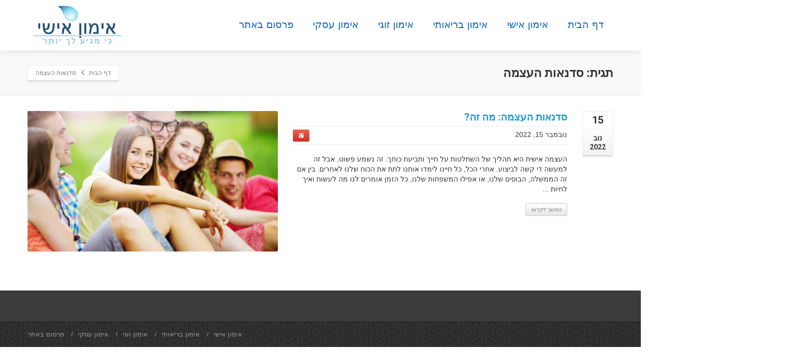

--- FILE ---
content_type: text/html; charset=UTF-8
request_url: http://www.mtc.org.il/tag/%D7%A1%D7%93%D7%A0%D7%90%D7%95%D7%AA-%D7%94%D7%A2%D7%A6%D7%9E%D7%94/
body_size: 7695
content:
<!DOCTYPE html>
<!--[if lt IE 7]>      <html class="no-js html-loading wf-active ie old-browser lt-ie10 lt-ie9 lt-ie8 lt-ie7 responsive" dir="rtl" lang="he-IL"> <![endif]-->
<!--[if IE 7]>         <html class="no-js html-loading wf-active ie old-browser ie7 lt-ie10 lt-ie9 lt-ie8 responsive" dir="rtl" lang="he-IL"> <![endif]-->
<!--[if IE 8]>         <html class="no-js html-loading wf-active ie old-browser ie8 lt-ie10 lt-ie9 responsive" dir="rtl" lang="he-IL"> <![endif]-->
<!--[if IE 9]>         <html class="no-js html-loading wf-active ie modern-browser ie9 lt-ie10 responsive" dir="rtl" lang="he-IL"> <![endif]-->
<!--[if gt IE 9]><!--> <html class="no-js html-loading wf-active modern-browser responsive" dir="rtl" lang="he-IL"> <!--<![endif]-->

<head>
<meta http-equiv="content-type" content="text/html; charset=UTF-8" />
<meta name="viewport" content="width=device-width, maximum-scale=1.0, minimum-scale=1.0">
<title>אימון אישי | סדנאות העצמה</title>

<!-- W3TC-include-js-head -->
<!--[if IE 8]> 
<meta http-equiv="X-UA-Compatible" content="IE=edge,chrome=1">
<![endif]-->
<link rel='dns-prefetch' href='//s.w.org' />
<link rel="alternate" type="application/rss+xml" title="אימון אישי &laquo; פיד‏" href="http://www.mtc.org.il/feed/" />
<link rel="alternate" type="application/rss+xml" title="אימון אישי &laquo; פיד תגובות‏" href="http://www.mtc.org.il/comments/feed/" />
<link rel="alternate" type="application/rss+xml" title="אימון אישי &laquo; פיד מהתגית סדנאות העצמה" href="http://www.mtc.org.il/tag/%d7%a1%d7%93%d7%a0%d7%90%d7%95%d7%aa-%d7%94%d7%a2%d7%a6%d7%9e%d7%94/feed/" />
		<script type="text/javascript">
			window._wpemojiSettings = {"baseUrl":"https:\/\/s.w.org\/images\/core\/emoji\/2\/72x72\/","ext":".png","svgUrl":"https:\/\/s.w.org\/images\/core\/emoji\/2\/svg\/","svgExt":".svg","source":{"concatemoji":"http:\/\/www.mtc.org.il\/wp-includes\/js\/wp-emoji-release.min.js?ver=4.6.29"}};
			!function(e,o,t){var a,n,r;function i(e){var t=o.createElement("script");t.src=e,t.type="text/javascript",o.getElementsByTagName("head")[0].appendChild(t)}for(r=Array("simple","flag","unicode8","diversity","unicode9"),t.supports={everything:!0,everythingExceptFlag:!0},n=0;n<r.length;n++)t.supports[r[n]]=function(e){var t,a,n=o.createElement("canvas"),r=n.getContext&&n.getContext("2d"),i=String.fromCharCode;if(!r||!r.fillText)return!1;switch(r.textBaseline="top",r.font="600 32px Arial",e){case"flag":return(r.fillText(i(55356,56806,55356,56826),0,0),n.toDataURL().length<3e3)?!1:(r.clearRect(0,0,n.width,n.height),r.fillText(i(55356,57331,65039,8205,55356,57096),0,0),a=n.toDataURL(),r.clearRect(0,0,n.width,n.height),r.fillText(i(55356,57331,55356,57096),0,0),a!==n.toDataURL());case"diversity":return r.fillText(i(55356,57221),0,0),a=(t=r.getImageData(16,16,1,1).data)[0]+","+t[1]+","+t[2]+","+t[3],r.fillText(i(55356,57221,55356,57343),0,0),a!=(t=r.getImageData(16,16,1,1).data)[0]+","+t[1]+","+t[2]+","+t[3];case"simple":return r.fillText(i(55357,56835),0,0),0!==r.getImageData(16,16,1,1).data[0];case"unicode8":return r.fillText(i(55356,57135),0,0),0!==r.getImageData(16,16,1,1).data[0];case"unicode9":return r.fillText(i(55358,56631),0,0),0!==r.getImageData(16,16,1,1).data[0]}return!1}(r[n]),t.supports.everything=t.supports.everything&&t.supports[r[n]],"flag"!==r[n]&&(t.supports.everythingExceptFlag=t.supports.everythingExceptFlag&&t.supports[r[n]]);t.supports.everythingExceptFlag=t.supports.everythingExceptFlag&&!t.supports.flag,t.DOMReady=!1,t.readyCallback=function(){t.DOMReady=!0},t.supports.everything||(a=function(){t.readyCallback()},o.addEventListener?(o.addEventListener("DOMContentLoaded",a,!1),e.addEventListener("load",a,!1)):(e.attachEvent("onload",a),o.attachEvent("onreadystatechange",function(){"complete"===o.readyState&&t.readyCallback()})),(a=t.source||{}).concatemoji?i(a.concatemoji):a.wpemoji&&a.twemoji&&(i(a.twemoji),i(a.wpemoji)))}(window,document,window._wpemojiSettings);
		</script>
		<style type="text/css">
img.wp-smiley,
img.emoji {
	display: inline !important;
	border: none !important;
	box-shadow: none !important;
	height: 1em !important;
	width: 1em !important;
	margin: 0 .07em !important;
	vertical-align: -0.1em !important;
	background: none !important;
	padding: 0 !important;
}
</style>
<link rel='stylesheet' id='contact-form-7-css'  href='http://www.mtc.org.il/wp-content/plugins/contact-form-7/includes/css/styles.css?ver=4.2.1' type='text/css' media='all' />
<link rel='stylesheet' id='contact-form-7-rtl-css'  href='http://www.mtc.org.il/wp-content/plugins/contact-form-7/includes/css/styles-rtl.css?ver=4.2.1' type='text/css' media='all' />
<link rel='stylesheet' id='rs-plugin-settings-css'  href='http://www.mtc.org.il/wp-content/plugins/revslider/rs-plugin/css/settings.css?rev=4.6.0&#038;ver=4.6.29' type='text/css' media='all' />
<style id='rs-plugin-settings-inline-css' type='text/css'>
.tp-caption.caption-primary{font-weight:300;font-size:30px;line-height:36px}.tp-caption.caption-white-background{padding:10px 20px;-moz-border-radius:3px;-webkit-border-radius:3px;border-radius:3px;font-weight:300;font-size:24px;line-height:30px;color:#0197ec;background-color:#fff;-webkit-box-shadow:0 1px 2px rgba(0,0,0,.25);-moz-box-shadow:0 1px 2px rgba(0,0,0,.25);box-shadow:0 1px 2px rgba(0,0,0,.25)}.tp-caption.caption-long-text{font-weight:300;font-size:20px;line-height:24px;color:#333;text-align:justify}.tp-caption.noshadow{}.tp-caption a{color:#ff7302;text-shadow:none;-webkit-transition:all 0.2s ease-out;-moz-transition:all 0.2s ease-out;-o-transition:all 0.2s ease-out;-ms-transition:all 0.2s ease-out}.tp-caption a:hover{color:#ffa902}
</style>
<link rel='stylesheet' id='wpt-custom-login-css'  href='http://www.mtc.org.il/wp-content/plugins/wpt-login/css/custom-login.css?ver=4.6.29' type='text/css' media='all' />
<link rel='stylesheet' id='theme-bootstrap-css'  href='http://www.mtc.org.il/wp-content/themes/envision/lib/css/bootstrap.css?ver=2.0.6' type='text/css' media='all' />
<link rel='stylesheet' id='theme-frontend-style-css'  href='http://www.mtc.org.il/wp-content/themes/envision/lib/css/style.css?ver=2.0.6' type='text/css' media='all' />
<link rel='stylesheet' id='theme-frontend-extensions-css'  href='http://www.mtc.org.il/wp-content/themes/envision/lib/css/extensions.css?ver=2.0.6' type='text/css' media='all' />
<link rel='stylesheet' id='theme-bootstrap-responsive-css'  href='http://www.mtc.org.il/wp-content/themes/envision/lib/css/bootstrap-responsive.css?ver=2.0.6' type='text/css' media='all' />
<link rel='stylesheet' id='theme-bootstrap-responsive-1170-css'  href='http://www.mtc.org.il/wp-content/themes/envision/lib/css/bootstrap-responsive-1170.css?ver=2.0.6' type='text/css' media='all' />
<link rel='stylesheet' id='theme-frontend-responsive-css'  href='http://www.mtc.org.il/wp-content/themes/envision/lib/css/responsive.css?ver=2.0.6' type='text/css' media='all' />
<link rel='stylesheet' id='theme-woocommerce-css'  href='http://www.mtc.org.il/wp-content/themes/envision/lib/css/woocommerce.css?ver=2.0.6' type='text/css' media='all' />
<link rel='stylesheet' id='theme-frontend-style-rtl-css'  href='http://www.mtc.org.il/wp-content/themes/envision/lib/css/rtl.css?ver=2.0.6' type='text/css' media='all' />
<link rel='stylesheet' id='theme-fontawesome-css'  href='http://www.mtc.org.il/wp-content/themes/envision/includes/modules/module.fontawesome/source/css/font-awesome.min.css?ver=2.0.6' type='text/css' media='all' />
<!--[if IE 7]>
<link rel='stylesheet' id='theme-fontawesome-ie7-css'  href='http://www.mtc.org.il/wp-content/themes/envision/includes/modules/module.fontawesome/source/css/font-awesome-ie7.min.css?ver=2.0.6' type='text/css' media='all' />
<![endif]-->
<link rel='stylesheet' id='theme-icomoon-css'  href='http://www.mtc.org.il/wp-content/themes/envision/includes/modules/module.icomoon/source/css/icomoon.css?ver=2.0.6' type='text/css' media='all' />
<link rel='stylesheet' id='theme-skin' href='http://www.mtc.org.il/wp-content/uploads/2015/07/Default-Skin_54ce98c851b37c14ba88fe891dd1e475.css' type='text/css' media='all'/>
<script type='text/javascript'>
/* <![CDATA[ */
var CloudFwOp = {"themeurl":"http:\/\/www.mtc.org.il\/wp-content\/themes\/envision","ajaxUrl":"http:\/\/www.mtc.org.il\/wp-admin\/admin-ajax.php","device":"widescreen","RTL":"1","SSL":"","protocol":"http","responsive":"1","lang":"he-IL","sticky_header":"1","header_overlapping":"","sticky_header_offset":"-30","uniform_elements":"1","disable_prettyphoto_on_mobile":"1","gallery_overlay_opacity":"0.9"};
/* ]]> */
</script>
<script type='text/javascript' src='http://www.mtc.org.il/wp-includes/js/jquery/jquery.js?ver=1.12.4'></script>
<script type='text/javascript' src='http://www.mtc.org.il/wp-includes/js/jquery/jquery-migrate.min.js?ver=1.4.1'></script>
<script type='text/javascript' src='http://www.mtc.org.il/wp-content/plugins/revslider/rs-plugin/js/jquery.themepunch.tools.min.js?rev=4.6.0&#038;ver=4.6.29'></script>
<script type='text/javascript' src='http://www.mtc.org.il/wp-content/plugins/revslider/rs-plugin/js/jquery.themepunch.revolution.min.js?rev=4.6.0&#038;ver=4.6.29'></script>
<script type='text/javascript' src='http://www.mtc.org.il/wp-content/themes/envision/lib/js/common.js?ver=2.0.6'></script>
<script type='text/javascript' src='http://www.mtc.org.il/wp-content/themes/envision/lib/js/modernizr-2.6.2-respond-1.1.0.min.js?ver=2.0.6'></script>
<script type='text/javascript' src='http://www.mtc.org.il/wp-content/themes/envision/lib/js/noconflict.js?ver=2.0.6'></script>
<script type='text/javascript' src='http://www.mtc.org.il/wp-content/themes/envision/cloudfw/js/webfont.js?ver=2.0.6'></script>
<link rel='https://api.w.org/' href='http://www.mtc.org.il/wp-json/' />
<link rel="EditURI" type="application/rsd+xml" title="RSD" href="http://www.mtc.org.il/xmlrpc.php?rsd" />
<link rel="wlwmanifest" type="application/wlwmanifest+xml" href="http://www.mtc.org.il/wp-includes/wlwmanifest.xml" /> 

<script type="text/javascript">
(function(){
	"use strict";

	if( document.cookie.indexOf('device_pixel_ratio') == -1
	    && 'devicePixelRatio' in window
	    && window.devicePixelRatio >= 1.5 ){

		var date = new Date();
		date.setTime( date.getTime() + 3600000 );

		document.cookie = 'device_pixel_ratio=' + window.devicePixelRatio + ';' +  ' expires=' + date.toUTCString() +'; path=/';
		
		//if cookies are not blocked, reload the page
		if(document.cookie.indexOf('device_pixel_ratio') != -1) {
		    window.location.reload();
		}
	}
})();
</script>
	<link rel="shortcut icon" href="http://www.mtc.org.il/wp-content/uploads/2015/07/fav.png" />
<style type= "text/css">
</style>
<!-- Load Fonts -->
<script type="text/javascript">
// <![CDATA[

if ( typeof WebFont == "object" && typeof WebFont.load == "function" ) {
	WebFont.load({
	  	google: {families: [ "Roboto:100,100italic,300,300italic,regular,italic,500,500italic,700,700italic,900,900italic:latin-ext,vietnamese,greek,cyrillic-ext,greek-ext,latin,cyrillic" ]},

		fontinactive: function(fontFamily, fontDescription) {
			//alert("Font Cannot Loaded: "+ fontFamily);
		}
	});
}
// ]]>
</script>

<script type="text/javascript">
    
    document.documentElement.className = document.documentElement.className.replace('no-js','js');
    document.documentElement.className = document.documentElement.className.replace('html-loaded','html-loading');

    (function(){
        "use strict";

        setTimeout(function(){
            document.documentElement.className = document.documentElement.className.replace('html-loading','html-loaded');
        }, 6000);

    })();
    
    jQuery(document).ready(function(){ 
        jQuery('html').removeClass('html-loading').addClass('html-loaded');
    });

</script>

</head>

<body class="rtl archive tag tag-94 run layout--fullwidth" itemscope itemtype="http://schema.org/WebPage">

<div id="side-panel-pusher">

<div id="main-container">

    <div id="page-wrap">

                
        <header id="page-header" class="clearfix">

                        
            
            <div id="header-container" class="header-style-1 logo-position-left navigation-position-right sticky-logo-position-left sticky-navigation-position-right no-stuck clearfix"  data-responsive="{&quot;css&quot;:{&quot;padding-bottom&quot;:{&quot;phone&quot;:20,&quot;tablet&quot;:30,&quot;widescreen&quot;:0}}}">
                <div id="header-container-background"></div>
                                            <div class="container relative">        
                    <div id="logo">
                        <a href="http://www.mtc.org.il">
                            
                            <img  id="logo-desktop" class="visible-desktop " src="http://www.mtc.org.il/wp-content/uploads/2015/07/2.png" data-at2x="http://www.mtc.org.il/wp-content/uploads/2015/07/2.png" alt="אימון אישי" style="margin-top: 8px;  margin-bottom: 8px;"/>
<img  id="logo-tablet" class="visible-tablet " src="http://www.mtc.org.il/wp-content/uploads/2015/07/2.png" data-at2x="http://www.mtc.org.il/wp-content/uploads/2015/07/2.png" alt="אימון אישי" style="margin-top: 40px;  margin-bottom: 30px;"/>
<img  id="logo-phone" class="visible-phone " src="http://www.mtc.org.il/wp-content/uploads/2015/07/2.png" data-at2x="http://www.mtc.org.il/wp-content/uploads/2015/07/2.png" alt="אימון אישי" style="margin-top: 20px;  margin-bottom: 20px;"/>                        </a>
                    </div><!-- /#logo -->

                    
                                                    <nav id="navigation" class="without-navigation-holder">
                               
			<div id="header-navigation-toggle" class="visible-phone ">
			<a href="javascript:;">Navigation <i class="fontawesome-align-justify ui--caret"></i></a>
		</div>
	
	<ul id="header-navigation" class="sf-menu clearfix unstyled-all"><li  class="menu-item menu-item-type-custom menu-item-object-custom menu-item-home level-0 top-level-item level-0 top-level-item to-right"><a href="http://www.mtc.org.il">דף הבית</a></li>
<li id="menu-item-37" class="menu-item menu-item-type-taxonomy menu-item-object-category level-0 top-level-item to-right"><a href="http://www.mtc.org.il/category/%d7%90%d7%99%d7%9e%d7%95%d7%9f-%d7%90%d7%99%d7%a9%d7%99/">אימון אישי</a></li>
<li id="menu-item-38" class="menu-item menu-item-type-taxonomy menu-item-object-category level-0 top-level-item to-right"><a href="http://www.mtc.org.il/category/%d7%90%d7%99%d7%9e%d7%95%d7%9f-%d7%91%d7%a8%d7%99%d7%90%d7%95%d7%aa%d7%99/">אימון בריאותי</a></li>
<li id="menu-item-39" class="menu-item menu-item-type-taxonomy menu-item-object-category level-0 top-level-item to-right"><a href="http://www.mtc.org.il/category/%d7%90%d7%99%d7%9e%d7%95%d7%9f-%d7%96%d7%95%d7%92%d7%99/">אימון זוגי</a></li>
<li id="menu-item-40" class="menu-item menu-item-type-taxonomy menu-item-object-category level-0 top-level-item to-right"><a href="http://www.mtc.org.il/category/%d7%90%d7%99%d7%9e%d7%95%d7%9f-%d7%a2%d7%a1%d7%a7%d7%99/">אימון עסקי</a></li>
<li id="menu-item-552" class="menu-item menu-item-type-custom menu-item-object-custom level-0 top-level-item to-right"><a href="https://www.linkpower.co.il/%D7%93%D7%A3-%D7%A0%D7%97%D7%99%D7%AA%D7%94-%D7%90%D7%AA%D7%A8%D7%99-%D7%AA%D7%9E%D7%99%D7%9B%D7%94/">פרסום באתר</a></li>
 
			<li id="woocommerce-nav-cart" class="menu-item menu-item-type-custom menu-item-object-custom level-0 top-level-item visible-desktop ">
			<a href="" class="ui--side-panel" data-target="ui--side-cart-widget"><i class="ui--icon icomoon-cart icon-inline-block" style="font-size: 18px;  width: 22px;  height: 22px;"></i> <span class="cart-money"><span class="amount">&pound;0.00</span></span></a>
		</li>
    
</ul>                            </nav><!-- /nav#navigation -->
                                                
                    
                </div>
            </div><!-- /#header-container -->

        </header>
                				
		<div id="titlebar" class=" cover titlebar-default">
						<div class="container relative">
				<div id="titlebar-text">
											<h2 id="titlebar-title">תגית: סדנאות העצמה</h2>
					
									</div>
									<div id="titlebar-breadcrumb"><div id="breadcrumb" class="ui--box-alias centerVertical"><div class="ui-bc ui-breadcrumbs breadcrumbs" itemprop="breadcrumb"><span class="ui-bc-first"><a href="http://www.mtc.org.il" title="אימון אישי" rel="home" class="ui-bc-first">דף הבית</a></span> <span class="ui-bc-seperator"> <i class="ui--caret fontawesome-angle-left px18"></i> </span> <span class="ui-bc-last">סדנאות העצמה</span></div></div></div>
							</div>
		</div><!-- /#titlebar -->

	<div id="page-content" class="no-sidebar-layout"><div class="container"><div id="the-content" >
	<div id="blog-1" class="ui--blog ui--blog-wrapper ui--pass" data-layout="standard" data-columns="1"><div class="post-536 post type-post status-publish format-standard has-post-thumbnail hentry category-2 category-6 tag-94 ui--blog-item clearfix layout--medium last-item"><div class="ui--blog-media"><a class="ui--blog-link" href="http://www.mtc.org.il/%d7%a1%d7%93%d7%a0%d7%90%d7%95%d7%aa-%d7%94%d7%a2%d7%a6%d7%9e%d7%94-%d7%9e%d7%94-%d7%96%d7%94/"><img  class="ui--blog-image" src="http://www.mtc.org.il/wp-content/uploads/2022/11/סדנאות-גיבוש-960x540.jpg" alt="סדנאות העצמה"/></a></div><div class="ui--blog-side ui--blog-date ui--accent-gradient-hover-parent ui--box"><h3><span class="ui--blog-date-day ui--accent-gradient-hover">15</span></h3><h6 class="ui--blog-date-month ui--gradient ui--gradient-grey"><span>נוב</span><span>2022</span></h6></div><div class="ui--blog-content-wrapper"><div class="ui--blog-header"><h3 class="ui--blog-title clearfix"><a class="ui--blog-link" href="http://www.mtc.org.il/%d7%a1%d7%93%d7%a0%d7%90%d7%95%d7%aa-%d7%94%d7%a2%d7%a6%d7%9e%d7%94-%d7%9e%d7%94-%d7%96%d7%94/">סדנאות העצמה: מה זה?</a></h3><div class="ui--blog-metas clearfix"><div class="ui--blog-metas-right pull-right"><span class="ui--meta-sharrre"><div class="ui--sharrre text-center clearfix ui--sharrre-counter-hidden ui--sharrre-mini-block"><div class="ui--sharrre-facebook" data-url="http://www.mtc.org.il/%d7%a1%d7%93%d7%a0%d7%90%d7%95%d7%aa-%d7%94%d7%a2%d7%a6%d7%9e%d7%94-%d7%9e%d7%94-%d7%96%d7%94/" data-text="סדנאות העצמה: מה זה?" data-featured-image="http://www.mtc.org.il/wp-content/uploads/2022/11/סדנאות-גיבוש.jpg" data-title="<i class='fontawesome-facebook'></i> <span class='ui--sharrre-link-title'>Like</span>"></div><div class="ui--sharrre-twitter" data-url="http://www.mtc.org.il/%d7%a1%d7%93%d7%a0%d7%90%d7%95%d7%aa-%d7%94%d7%a2%d7%a6%d7%9e%d7%94-%d7%9e%d7%94-%d7%96%d7%94/" data-text="סדנאות העצמה: מה זה?" data-featured-image="http://www.mtc.org.il/wp-content/uploads/2022/11/סדנאות-גיבוש.jpg" data-title="<i class='fontawesome-twitter'></i> <span class='ui--sharrre-link-title'>Tweet</span>"></div><div class="ui--sharrre-googleplus" data-url="http://www.mtc.org.il/%d7%a1%d7%93%d7%a0%d7%90%d7%95%d7%aa-%d7%94%d7%a2%d7%a6%d7%9e%d7%94-%d7%9e%d7%94-%d7%96%d7%94/" data-text="סדנאות העצמה: מה זה?" data-featured-image="http://www.mtc.org.il/wp-content/uploads/2022/11/סדנאות-גיבוש.jpg" data-title="<i class='fontawesome-google-plus-sign'></i> <span class='ui--sharrre-link-title'>+1</span>"></div></div></span></div><div class="ui--blog-metas-left"><span class="datetime">נובמבר 15, 2022</span></div></div></div><div class="ui--blog-content">העצמה אישית היא תהליך של השתלטות על חייך ותביעת כוחך. זה נשמע פשוט, אבל זה למעשה די קשה לביצוע. אחרי הכל, כל חיינו לימדו אותנו לתת את הכוח שלנו לאחרים. בין אם זה הממשלה, הבוסים שלנו, או אפילו המשפחות שלנו, כל הזמן אומרים לנו מה לעשות ואיך לחיות ... <span class="more-link"><a class="btn btn-small btn-grey" href="http://www.mtc.org.il/%d7%a1%d7%93%d7%a0%d7%90%d7%95%d7%aa-%d7%94%d7%a2%d7%a6%d7%9e%d7%94-%d7%9e%d7%94-%d7%96%d7%94/" title="Continue reading this entry">המשך לקרוא</a></span>
</div></div></div></div>

	</div></div><!-- /.container --></div><!-- /#page-content -->
        
	<footer class="ui-dark">

				<div id="footer-widgets">
			<div class="container">

							<div id="footer-widgets-row1">
					<div class="ui-row row">
						
						
						
						
						
						
											</div>
				</div>

			

			
			</div>
		</div>
									<div id="footer-bottom" class="">
				<div class="container">
					
					<div id="footer-navigation" class="pull-right"><ul id="menu-%d7%a2%d7%9c%d7%99%d7%95%d7%9f" class="clearfix unstyled-all"><li id="menu-item-37" class="menu-item menu-item-type-taxonomy menu-item-object-category menu-item-37"><a href="http://www.mtc.org.il/category/%d7%90%d7%99%d7%9e%d7%95%d7%9f-%d7%90%d7%99%d7%a9%d7%99/">אימון אישי</a></li><li class="ui--separator"> / </li>
<li id="menu-item-38" class="menu-item menu-item-type-taxonomy menu-item-object-category menu-item-38"><a href="http://www.mtc.org.il/category/%d7%90%d7%99%d7%9e%d7%95%d7%9f-%d7%91%d7%a8%d7%99%d7%90%d7%95%d7%aa%d7%99/">אימון בריאותי</a></li><li class="ui--separator"> / </li>
<li id="menu-item-39" class="menu-item menu-item-type-taxonomy menu-item-object-category menu-item-39"><a href="http://www.mtc.org.il/category/%d7%90%d7%99%d7%9e%d7%95%d7%9f-%d7%96%d7%95%d7%92%d7%99/">אימון זוגי</a></li><li class="ui--separator"> / </li>
<li id="menu-item-40" class="menu-item menu-item-type-taxonomy menu-item-object-category menu-item-40"><a href="http://www.mtc.org.il/category/%d7%90%d7%99%d7%9e%d7%95%d7%9f-%d7%a2%d7%a1%d7%a7%d7%99/">אימון עסקי</a></li><li class="ui--separator"> / </li>
<li id="menu-item-552" class="menu-item menu-item-type-custom menu-item-object-custom menu-item-552"><a href="https://www.linkpower.co.il/%D7%93%D7%A3-%D7%A0%D7%97%D7%99%D7%AA%D7%94-%D7%90%D7%AA%D7%A8%D7%99-%D7%AA%D7%9E%D7%99%D7%9B%D7%94/">פרסום באתר</a></li><li class="ui--separator"> / </li>
</ul></div>				</div>
			</div>
		
	</footer>

	
		</div><!-- /#page-wrap -->

</div><!-- /#main-container -->

	<div id="side-panel" class="ui-row">
	    		<div id="ui--side-content-widget-1">
			<h3><strong></strong></h3>
					</div>
			<div id="ui--side-content-widget-2">
			<h3><strong></strong></h3>
					</div>
			<div id="ui--side-content-widget-3">
			<h3><strong></strong></h3>
					</div>
		<div id="ui--side-cart-widget">
		<h3><strong>Cart</strong></h3>
		<div id="ui--side-cart" class="woocommerce">
			

<ul class="cart_list product_list_widget ">

	
		<li class="empty">No products in the cart.</li>

	
</ul><!-- end product list -->


		</div>
	</div>
	    	</div>

</div><!-- /#side-panel-pusher -->

	<script type="text/javascript">
		jQuery(document).ready(function() {
			if ( jQuery.isFunction(jQuery.fn.UItoTop) ) {
				jQuery().UItoTop({
					text: '<i class="fontawesome-angle-up px24"></i>',
					min: 200,
					inDelay:600,
					outDelay:400,
					scrollSpeed: 500,
					containerID: 'toTop',
					className: 'btn btn-primary',
					containerHoverID: 'toTopHover',
				});
			}
		});
	</script>
<script type='text/javascript' src='http://www.mtc.org.il/wp-content/themes/envision/includes/modules/module.to_top/source/to_top.js?ver=2.0.6'></script>
<script type='text/javascript' src='http://www.mtc.org.il/wp-content/plugins/contact-form-7/includes/js/jquery.form.min.js?ver=3.51.0-2014.06.20'></script>
<script type='text/javascript'>
/* <![CDATA[ */
var _wpcf7 = {"loaderUrl":"http:\/\/www.mtc.org.il\/wp-content\/plugins\/contact-form-7\/images\/ajax-loader.gif","sending":"\u05e9\u05d5\u05dc\u05d7..."};
/* ]]> */
</script>
<script type='text/javascript' src='http://www.mtc.org.il/wp-content/plugins/contact-form-7/includes/js/scripts.js?ver=4.2.1'></script>
<script type='text/javascript'>
/* <![CDATA[ */
var wc_add_to_cart_params = {"ajax_url":"\/wp-admin\/admin-ajax.php","i18n_view_cart":"View Cart","cart_url":"","is_cart":"","cart_redirect_after_add":"no"};
/* ]]> */
</script>
<script type='text/javascript' src='//www.mtc.org.il/wp-content/plugins/woocommerce/assets/js/frontend/add-to-cart.min.js?ver=2.3.11'></script>
<script type='text/javascript' src='//www.mtc.org.il/wp-content/plugins/woocommerce/assets/js/jquery-blockui/jquery.blockUI.min.js?ver=2.60'></script>
<script type='text/javascript'>
/* <![CDATA[ */
var woocommerce_params = {"ajax_url":"\/wp-admin\/admin-ajax.php"};
/* ]]> */
</script>
<script type='text/javascript' src='//www.mtc.org.il/wp-content/plugins/woocommerce/assets/js/frontend/woocommerce.min.js?ver=2.3.11'></script>
<script type='text/javascript' src='//www.mtc.org.il/wp-content/plugins/woocommerce/assets/js/jquery-cookie/jquery.cookie.min.js?ver=1.4.1'></script>
<script type='text/javascript'>
/* <![CDATA[ */
var wc_cart_fragments_params = {"ajax_url":"\/wp-admin\/admin-ajax.php","fragment_name":"wc_fragments"};
/* ]]> */
</script>
<script type='text/javascript' src='//www.mtc.org.il/wp-content/plugins/woocommerce/assets/js/frontend/cart-fragments.min.js?ver=2.3.11'></script>
<script type='text/javascript' src='http://www.mtc.org.il/wp-content/themes/envision/lib/js/jquery.prettyPhoto.js?ver=2.0.6'></script>
<script type='text/javascript' src='http://www.mtc.org.il/wp-content/themes/envision/lib/js/extensions.js?ver=2.0.6'></script>
<script type='text/javascript' src='http://www.mtc.org.il/wp-content/themes/envision/lib/js/woocommerce.js?ver=2.0.6'></script>
<script type='text/javascript' src='http://www.mtc.org.il/wp-includes/js/wp-embed.min.js?ver=4.6.29'></script>
<script type='text/javascript' src='http://www.mtc.org.il/wp-content/themes/envision/lib/js/waypoints.min.js?ver=2.0.6'></script>
<script type='text/javascript' src='http://www.mtc.org.il/wp-content/themes/envision/lib/js/waypoints-sticky.js?ver=2.0.6'></script>
<script type='text/javascript' src='http://www.mtc.org.il/wp-content/themes/envision/includes/modules/module.sharrre/js/jquery.sharrre.js'></script>

<script type="text/javascript">
// <![CDATA[
	var styleElement = document.createElement("style");
		styleElement.type = "text/css";

	var cloudfw_dynamic_css_code = "@media ( min-width: 979px ) { .modern-browser #header-container.stuck #logo img {margin-top: 10px !important;  margin-bottom: 10px !important;}  }\r\n\r\n\r\n\t\t#titlebar {}\r\n\r\n\t\t\r\n\t\t#titlebar-title { }\r\n\r\n\t\t#titlebar-text a {}\r\n\r\n\t\t#titlebar-text a:hover {}\r\n\r\n\t\t#titlebar #breadcrumb {}\r\n\r\n\t\t#titlebar #breadcrumb,\r\n\t\t#titlebar #breadcrumb a {}\r\n\r\n\t\t#titlebar #breadcrumb a:hover {}\r\n\r\n\t\t#titlebar > .container {}\r\n\r\n\t\t";

	if (styleElement.styleSheet) {
		styleElement.styleSheet.cssText = cloudfw_dynamic_css_code;
	} else {
		styleElement.appendChild(document.createTextNode(cloudfw_dynamic_css_code));
	}

	document.getElementsByTagName("head")[0].appendChild(styleElement);

// ]]>
</script>
</body>
</html>

<!-- /This page took 0.218310 seconds to load. --><!-- Memory use: 10,914,328 bytes -->

--- FILE ---
content_type: text/css; charset=UTF-8
request_url: http://www.mtc.org.il/wp-content/themes/envision/lib/css/style.css?ver=2.0.6
body_size: 6637
content:
html{overflow-x:hidden;}body *{-webkit-font-smoothing:antialiased !important;text-rendering:optimizelegibility;} .modern-browser *{filter:none !important;-ms-filter:none !important;}  html.html-loading body{position:relative;left:-100%;}html.ie8.html-loading body{position:static;left:0;}html.html-loading #wpadminbar{visibility:hidden;}.typekit-badge{display:none !important;}a{color:#169fe6;outline:hidden;transition:all 0.2s ease-in-out;-moz-transition:all 0.2s ease-in-out;-webkit-transition:all 0.2s ease-in-out;-o-transition:all 0.2s ease-in-out;}a:hover{color:#070401;text-decoration:none;}a:active,a:focus{text-decoration:none;}body{font-family:Arial,Helvetica,sans-serif;}h1,h2,h3,h4,h5,h6{margin:10px 0 18px;}h1{font-size:36px;}h2{font-size:30.5px;}h3{font-size:24px;}h4{font-size:22px;}h5{font-size:18px;}h6{font-size:16px;}p{margin-bottom:18px;}  .ui--retina{position:relative;}.ui--retina .retina{position:absolute;left:0;top:0;display:none !important;}.relative{position:relative !important;}.helper--nobr{-webkit-border-radius:0 !important;-moz-border-radius:0 !important;border-radius:0 !important;}.helper--seperator{display:inline-block;*display:inline;*zoom:1;min-width:5px;margin-left:3px;margin-right:10px;}.helper--extract-icon{}.helper--no-filter{-ms-filter:none !important;filter:none !important;}.helper--vertical-center-icon{width:18px;position:relative;}.helper--vertical-center-icon > [class^="fontawesome-"],.helper--vertical-center-icon > [class*=" fontawesome-"]{position:absolute;top:50%;margin-top:-9px;left:50%;margin-left:-7px;}.px24{font-size:24px;}.px18{font-size:18px;}.px16{font-size:16px;}.px14{font-size:14px;}.px12{font-size:12px;}.margin-left-5{margin-left:5px;}.margin-left-10{margin-left:10px;}.margin-left-20{margin-left:20px;}.margin-left-30{margin-left:30px;}.margin-right-5{margin-right:5px;}.margin-right-10{margin-right:10px;}.margin-right-20{margin-right:20px;}.margin-right-30{margin-right:30px;}.padding-left-5{padding-left:5px;}.padding-left-10{padding-left:10px;}.padding-left-20{padding-left:20px;}.padding-left-30{padding-left:30px;}.padding-right-5{padding-right:5px;}.padding-right-10{padding-right:10px;}.padding-right-20{padding-right:20px;}.padding-right-30{padding-right:30px;}.no-radius{-moz-border-radius:0px !important;-webkit-border-radius:0px !important;border-radius:0px !important;}.radius-3px{-moz-border-radius:3px !important;-webkit-border-radius:3px !important;border-radius:3px !important;}.radius-4px{-moz-border-radius:4px !important;-webkit-border-radius:4px !important;border-radius:4px !important;}.radius-6px{-moz-border-radius:6px !important;-webkit-border-radius:6px !important;border-radius:6px !important;}.radius-30px{-moz-border-radius:30px !important;-webkit-border-radius:30px !important;border-radius:30px !important;}.radius-circle{-moz-border-radius:1500px !important;-webkit-border-radius:1500px !important;border-radius:1500px !important;}.abs-left{position:absolute;left:0;right:auto;}.abs-right{position:absolute;left:auto;right:0;}.text-left{text-align:left;}.text-right{text-align:right;}.text-center{text-align:center;}.text-justify{text-align:justify;}.text-left > p:last-child,.text-right > p:last-child,.text-center > p:last-child,.text-justify > p:last-child{margin-bottom:0;}.no-effect,.no-effect a{transition:none !important;-moz-transition:none !important;-webkit-transition:none !important;-o-transition:none !important;}.effect,.effect a{transition:all 0.2s ease-in-out !important;-moz-transition:all 0.2s ease-in-out !important;-webkit-transition:all 0.2s ease-in-out !important;-o-transition:all 0.2s ease-in-out !important;}.ui--notfound{text-align:center;margin:12px 0 30px;}.ui--inline-block{display:inline-block;*display:inline;*zoom:1;}.ui--block{display:block;}.ui--lightbox-opened #side-panel-pusher{-webkit-filter:blur(5px);-moz-filter:blur(5px);-ms-filter:blur(5px);-o-filter:blur(5px);filter:blur(5px);}  .row-fluid [class*="span"],.ui-row .row [class*="span"]{min-height:1px;}  #page-wrap{background-color:#fff;overflow:hidden;position:relative;}#page-wrap #page-header{position:relative;}#page-wrap #page-header *{-webkit-backface-visibility:hidden;}.ie7 #page-header{z-index:12000;} .modern-browser #page-header{z-index:12000;}#header-container{position:relative;-webkit-box-shadow:0 2px 10px rgba(0,0,0,.1);-moz-box-shadow:0 2px 10px rgba(0,0,0,.1);box-shadow:0 2px 10px rgba(0,0,0,.1);}#header-container-background{position:absolute;left:0;width:100%;top:0;height:100%;opacity:1;background-color:#fff;}#main-container{display:block;overflow:hidden;position:relative;}#page-content{min-height:30px;}#page-content > .container{padding-left:0;}#the-content{}#sidebars{position:relative;}#sidebar-shadow{position:absolute;top:0;width:20px;height:100%;max-height:600px;}#sidebar-shadow-top,#sidebar-shadow-bottom{position:absolute;width:100%;height:50%;}#sidebar-shadow-top{top:0;background-position:50% 0;}#sidebar-shadow-bottom{bottom:0;background-position:50% 100%;}.sidebar-layout #the-content{float:left;width:670px;}.sidebar-layout #sidebars{float:right;width:220px;position:relative;}.sidebar-right #the-content{float:left;}.sidebar-right #sidebars{float:right;}.sidebar-right #sidebar-shadow{left:-40px;}.sidebar-right #sidebar-shadow > div{background-image:url(../images/sidebar-shadow-right.png);background-repeat:no-repeat;}.sidebar-left #the-content{float:right;}.sidebar-left #sidebars{float:left;}.sidebar-left #sidebar-shadow{right:-40px;}.sidebar-left #sidebar-shadow > div{background-image:url(../images/sidebar-shadow-left.png);background-repeat:no-repeat;}#page-content .widget{margin-bottom:30px;}.sidebar-widget-title{display:block;border-bottom:1px solid #ebebeb;font-size:18px !important;font-weight:400;}.sidebar-widget-title.with-navigation{padding-right:60px;}.rtl .sidebar-widget-title.with-navigation{padding-right:0;padding-left:60px;}.sidebar-widget-title .ui--title-navigation{right:0;margin-top:-14px;}.sidebar-widget-title > span{display:inline-block;*display:inline;*zoom:1;border-bottom:2px solid #169fe6;margin-bottom:-2px;padding-bottom:6px;}.sidebar-widget-title a,.sidebar-widget-title a:hover{text-decoration:none !important;}#sidebars select,#sidebars textarea,#sidebars input[type="text"],#sidebars input[type="password"],#sidebars input[type="datetime"],#sidebars input[type="datetime-local"],#sidebars input[type="date"],#sidebars input[type="month"],#sidebars input[type="time"],#sidebars input[type="week"],#sidebars input[type="number"],#sidebars input[type="email"],#sidebars input[type="url"],#sidebars input[type="search"],#sidebars input[type="tel"],#sidebars input[type="color"]{width:99%;max-width:99%;}  .modern-browser body.layout--boxed{filter:none !important;}.layout--boxed #main-container{}.layout--boxed #page-wrap{max-width:1040px;margin:0 auto; margin-top:30px;margin-bottom:30px;border-top:5px solid transparent;border-bottom:5px solid transparent;}.layout--boxed #page-content{overflow:hidden;}.layout--boxed #page-content > .container{padding-left:0;}  .lt-ie8 [class^="ui--gradient-"],.lt-ie8 [class*=" ui--gradient-"]{zoom:1;}.modern-browser [class^="ui--gradient-"].on--hover,.modern-browser [class*=" ui--gradient-"].on--hover{filter:none !important;}.modern-browser [class^="ui--gradient-"],.modern-browser [class*=" ui--gradient-"]{filter:none !important;}.ui--gradient.on--hover{-webkit-transition:background-position 0.1s linear;-moz-transition:background-position 0.1s linear;-o-transition:background-position 0.1s linear;transition:background-position 0.1s linear;}.ui--gradient.on--hover:hover{background-position:0 -15px;}.ui--gradient-grey{background-color:#f1f1f1;*background-color:#f1f1f1;background-image:url('[data-uri]');background-image:-moz-linear-gradient(top,#ffffff,#f1f1f1);background-image:-webkit-gradient(linear,0 0,0 100%,from(#ffffff),to(#f1f1f1));background-image:-webkit-linear-gradient(top,#ffffff,#f1f1f1);background-image:-o-linear-gradient(top,#ffffff,#f1f1f1);background-image:linear-gradient(to bottom,#ffffff,#f1f1f1);background-repeat:repeat-x;filter:progid:DXImageTransform.Microsoft.gradient(GradientType=0,startColorstr='#ffffff',endColorstr='#f1f1f1');-ms-filter:"progid:DXImageTransform.Microsoft.gradient(GradientType=0,startColorstr='#ffffff',endColorstr='#f1f1f1')";}.ui--gradient-grey.on--hover:hover{background-color:#f1f1f1 !important;}.ui--gradient-grey,.ui--gradient-grey a{text-shadow:0 1px 1px rgba(255,255,255,0.75);}.ui--gradient-grey-border-bottom{border-bottom:1px solid #dfdfdf;}.ui--gradient-primary{background-color:#0e7add;*background-color:#0e7add;background-image:url('[data-uri]');background-image:-moz-linear-gradient(top,#1fc4f0,#0e7add);background-image:-webkit-gradient(linear,0 0,0 100%,from(#1fc4f0),to(#0e7add));background-image:-webkit-linear-gradient(top,#1fc4f0,#0e7add);background-image:-o-linear-gradient(top,#1fc4f0,#0e7add);background-image:linear-gradient(to bottom,#1fc4f0,#0e7add);background-repeat:repeat-x;filter:progid:DXImageTransform.Microsoft.gradient(GradientType=0,startColorstr='#1fc4f0',endColorstr='#0e7add');-ms-filter:"progid:DXImageTransform.Microsoft.gradient(GradientType=0,startColorstr='#1fc4f0',endColorstr='#0e7add')";}.ui--gradient-primary,.ui--gradient-primary a{text-shadow:0 -1px 0 rgba(0,0,0,0.50);color:#ffffff !important;}.ui--gradient-primary.on--hover:hover{}  #page-content{padding:30px 0 12px;}.ui--widget-title{position:relative;}  footer{background-color:#3b3b3b;position:relative;z-index:10;}footer select,footer textarea,footer input[type="text"],footer input[type="password"],footer input[type="datetime"],footer input[type="datetime-local"],footer input[type="date"],footer input[type="month"],footer input[type="time"],footer input[type="week"],footer input[type="number"],footer input[type="email"],footer input[type="url"],footer input[type="search"],footer input[type="tel"],footer input[type="color"],footer select:focus,footer textarea:focus,footer input[type="text"]:focus,footer input[type="password"]:focus,footer input[type="datetime"]:focus,footer input[type="datetime-local"]:focus,footer input[type="date"]:focus,footer input[type="month"]:focus,footer input[type="time"]:focus,footer input[type="week"]:focus,footer input[type="number"]:focus,footer input[type="email"]:focus,footer input[type="url"]:focus,footer input[type="search"]:focus,footer input[type="tel"]:focus,footer input[type="color"]:focus{-webkit-box-shadow:inset 0 2px 10px rgba(0,0,0,.2);-moz-box-shadow:inset 0 2px 10px rgba(0,0,0,.2);box-shadow:inset 0 2px 10px rgba(0,0,0,.2);}footer select,footer textarea,footer input[type="text"],footer input[type="password"],footer input[type="datetime"],footer input[type="datetime-local"],footer input[type="date"],footer input[type="month"],footer input[type="time"],footer input[type="week"],footer input[type="number"],footer input[type="email"],footer input[type="url"],footer input[type="search"],footer input[type="tel"],footer input[type="color"]{min-height:30px;-webkit-box-sizing:border-box;-moz-box-sizing:border-box;box-sizing:border-box;}#footer-widgets{padding-top:40px;padding-bottom:22px;line-height:18px;}.footer-widgets-row-separator{height:1px;background-color:#595959;margin:22px 0 28px;}.ui--footer-seperator-color{background-color:#595959;}#footer-widgets .footer-widget-title{font-size:18px;line-height:24px;font-weight:300;margin:2px 0 18px;color:#f1f1f1;}#footer-widgets .footer-widget-title.with-navigation{padding-right:80px;}.rtl #footer-widgets .footer-widget-title.with-navigation{padding-right:0;padding-left:80px;}#footer-widgets .footer-widget-title > strong{}#footer-widgets{color:#8c8989;}#footer-widgets a{color:#fff;}#footer-widgets a:hover{color:#fff;text-decoration:underline;}  form{margin:0;}select,textarea,input[type="text"],input[type="password"],input[type="datetime"],input[type="datetime-local"],input[type="date"],input[type="month"],input[type="time"],input[type="week"],input[type="number"],input[type="email"],input[type="url"],input[type="search"],input[type="tel"],input[type="color"],.uneditable-input{padding:4px 6px;margin-bottom:10px;font-size:14px;line-height:20px;color:#555555;border-color:#e1e1e1;-webkit-box-shadow:0 1px 2px 0 rgba(180,180,180,0.2);-moz-box-shadow:0 1px 2px 0 rgba(180,180,180,0.2);box-shadow:0 1px 2px 0 rgba(180,180,180,0.2);-webkit-border-radius:3px;-moz-border-radius:3px;border-radius:3px;min-height:30px;-webkit-box-sizing:border-box;-moz-box-sizing:border-box;box-sizing:border-box;max-width:100%;}.rtl input:-moz-placeholder,.rtl textarea:-moz-placeholder{text-align:right;}.rtl input:-ms-input-placeholder,.rtl textarea:-ms-input-placeholder{text-align:right;}.rtl input::-webkit-input-placeholder,.rtl textarea::-webkit-input-placeholder{text-align:right;}label,input,button,select,textarea{font-size:100%;}  .ui--box,.ui--box-alias,.woocommerce-message,.woocommerce-info,.woocommerce-error{border:1px solid #ebebeb;border-bottom:1px solid rgba(0,0,0,.22);-webkit-border-radius:3px;-moz-border-radius:3px;border-radius:3px;-webkit-box-shadow:0 3px 0px rgba(0,0,0,0.03),0 1px 0 rgba(0,0,0,.07);-moz-box-shadow:0 3px 0px rgba(0,0,0,0.03),0 1px 0 rgba(0,0,0,.07);box-shadow:0 3px 0px rgba(0,0,0,0.03),0 1px 0 rgba(0,0,0,.07);-webkit-background-clip:border-box;-moz-background-clip:border-box;background-clip:border-box;background-color:#fff;}.color--dark .ui--box .ui--content-box-media{margin-top:-1px;margin-left:-1px;margin-right:-1px;}  .arr{width:30px;height:30px;}.arr{-webkit-background-clip:border-box;-moz-background-clip:border-box;background-clip:border-box;color:#a2a2a2 !important;display:inline-block;*display:inline;*zoom:1;cursor:pointer;position:relative;background-color:#fff;border:1px solid #e5e5e5;-webkit-border-radius:3px;-moz-border-radius:3px;border-radius:3px;border-bottom:1px solid rgba(0,0,0,.22);-webkit-box-shadow:0 3px 0px rgba(0,0,0,0.03),0 1px 0 rgba(0,0,0,.07);-moz-box-shadow:0 3px 0px rgba(0,0,0,0.03),0 1px 0 rgba(0,0,0,.07);box-shadow:0 3px 0px rgba(0,0,0,0.03),0 1px 0 rgba(0,0,0,.07);text-decoration:none !important;}.arr:hover{color:#fff !important;text-shadow:0 -1px 0 rgba(0,0,0,0.40);}.arr:active,.arr:active span{-webkit-box-shadow:inset 0 0 10px rgba(0,0,0,.4);-moz-box-shadow:inset 0 0 10px rgba(0,0,0,.4);box-shadow:inset 0 0 10px rgba(0,0,0,.4);} .arr i{font-size:14px;position:absolute;left:50%;top:0;margin-top:8px;margin-left:-4px;}.arr.arr-left i{margin-left:-4px;} .arr-plain{width:20px;height:20px;}.arr-plain{-webkit-box-shadow:none;-moz-box-shadow:none;box-shadow:none;border:1px solid #ebebeb !important;}.arr-plain i{font-size:14px;margin-top:3px;margin-left:-2px !important;}.arr-plain.arr-left i{margin-left:-3px !important;}.arr-plain:hover{} .arr-mini{width:20px;height:20px;}.arr-mini i{font-size:13px;margin-top:4px;margin-left:-3px;}.arr-mini.arr-left i{margin-left:-4px;} .arr-small{width:24px;height:24px;}.arr-small i{font-size:14px;margin-top:5px;margin-left:-4px;}.arr-small.arr-plain .fontawesome-angle-left,.arr-small.arr-plain .fontawesome-angle-right{margin-top:4px;}.arr-small.arr-left i{margin-left:-4px;} .arr-medium{width:35px;height:35px;}.arr-medium i{font-size:16px;margin-top:9px;margin-left:-3.5px;}.arr-medium.arr-left i{margin-left:-4.5px;} .arr-large{width:40px;height:40px;}.arr-large i{font-size:17px;margin-top:11px;margin-left:-4px;}.arr-large.arr-left i{margin-left:-5px;}.arr > span{position:absolute;left:-1px;right:-1px;top:-1px;bottom:-1px;opacity:0;transition:all .2s ease-in-out;-moz-transition:all .2s ease-in-out;-webkit-transition:all .2s ease-in-out;-o-transition:all .2s ease-in-out;-webkit-border-radius:3px;-moz-border-radius:3px;border-radius:3px;line-height:0;margin:0;}.arr:hover > span{opacity:1;}.old-browser .arr > span{display:none;}.old-browser .arr:hover > span{display:block;}.ie7 .arr{margin-left:3px;}.ie7 .arr.arr-left{margin-left:0;}footer .arr,footer .arr:hover{background-color:transparent !important;text-shadow:none !important;}footer .arr:active,footer .arr:active span{-webkit-box-shadow:none !important;-moz-box-shadow:none !important;box-shadow:none !important;}footer .arr span,footer .arr:hover span{display:none !important;}  .ui--pagination-wrapper{text-align:center;margin:12px 0 12px;}.ui--pagination{list-style:none none;margin:0;padding:0;display:inline-block;*display:inline;*zoom:1;}.ui--pagination > li{position:relative;margin:0 3px 6px;padding:0;display:inline-block;*display:inline;*zoom:1;z-index:1;}.ui--pagination > li > span,.ui--pagination > li > a{display:block;padding:8px 10px;line-height:18px !important;text-decoration:none !important;white-space:nowrap;color:#666 !important;}.ui--pagination > li > span:hover,.ui--pagination > li > a:hover{color:#333 !important;}.ui--pagination > li a.active,.ui--pagination > li a:active{margin-top:1px;margin-top:-1px;-webkit-box-shadow:inset 0 1px 3px rgba(0,0,0,0.08),0 1px 2px rgba(0,0,0,0.05);-moz-box-shadow:inset 0 1px 3px rgba(0,0,0,0.08),0 1px 2px rgba(0,0,0,0.05);box-shadow:inset 0 1px 3px rgba(0,0,0,0.08),0 1px 2px rgba(0,0,0,0.05);}.ui--pagination > li.ui--pagination-current-item span{font-weight:bold;color:#333 !important;padding:12px 15px !important;}.ui--pagination > li.ui--pagination-blabla{filter :alpha(opacity=50);opacity :.5;}.ui--pagination > li .fontawesome-angle-left{margin-right:6px;}.ui--pagination > li .fontawesome-angle-right{margin-left:6px;}  .ui--loading{display:block !important;z-index:12000;opacity:1 !important;float:none !important;*zoom:1;overflow:visible !important;visibility:visible !important;position:absolute !important;left:0;margin:0 0 0 0;top:-99999px;z-index:1000;display:block !important;}.ui--loading-progress{overflow:hidden;width:auto;text-align:center;margin-bottom:18px;padding:30px 0 30px;}.ui--loading-progress .fontawesome-spin{font-size:18px;-moz-animation:spin 1s infinite linear !important;-o-animation:spin 1s infinite linear !important;-webkit-animation:spin 1s infinite linear !important;animation:spin 1s infinite linear !important;}.ui--loading-progress.loaded{height:0;padding:0;margin:0;}.ui--loading-progress.loaded .fontawesome-spin{}  .ui--bullets{position:absolute;top:0;left:0;bottom:0;right:0;border:4px solid #fff;-webkit-border-radius:24px;-moz-border-radius:24px;border-radius:24px;-webkit-box-shadow:0 1px 1px rgba(0,0,0,.3);-moz-box-shadow:0 1px 1px rgba(0,0,0,.3);box-shadow:0 1px 1px rgba(0,0,0,.3);-webkit-background-clip:padding-box;-moz-background-clip:padding-box;background-clip:padding-box;}.ui--bullets-color{display:none;position:absolute;top:0;left:0;bottom:0;right:0;background-color:#333;background-color:rgba(0,0,0,.8);-moz-border-radius:24px;-webkit-border-radius:24px;border-radius:24px;box-shadow:0 1px 1px rgba(0,0,0,.2);background-clip:padding-box;}  .ui--gap{height:30px;}    .ui--author-info{margin-bottom:12px;}.ui--author-info img.avatar{float:left;padding:1px;width:48px;height:auto;margin:0 30px 6px 0;line-height:1;border:4px solid #ebebeb;-moz-border-radius:100%;-webkit-border-radius:100%;border-radius:100%;z-index:2;background-color:#fff;}.ui--author-info-name{margin-bottom:6px;}.ui--author-info-name h1,.ui--author-info-name h2,.ui--author-info-name h3,.ui--author-info-name h4,.ui--author-info-name h5,.ui--author-info-name h6{margin:0;}.ui--author-info-content{display:block;overflow:hidden;}.addthis_toolbox{margin-bottom:18px;}.addthis_toolbox a{transition:none !important;-moz-transition:none !important;-webkit-transition:none !important;-o-transition:none !important;}  .ui--star-rating{white-space:nowrap;position:relative;display:inline-block;*display:inline;*zoom:1;}.ui--star-rating-text{display:none !important;}.ui--star-rating-wrap{margin-top:2px;text-align:center;display:inline-block;*display:inline;*zoom:1;}.ui--tabs-titles .ui--star-rating-wrap .ui--star{margin:0 -2px;}.ui--star-rating .ui--star{padding:0 0;font-size:18px;}.ui--star-rating .ui--star-rating-background{position:relative;z-index:0;color:#ccc;}.ui--star-rating .ui--star-rating-highlight{position:absolute;z-index:0;top:0;left:0;right:0;bottom:0;overflow:hidden;}.ui--tabs-titles .ui--star-rating-wrap{margin-top:0;margin-left:8px;display:inline-block;*display:inline;*zoom:1;}.ui--tabs-titles .ui--star-rating .ui--star-rating-highlight{color:#FFD700;}.woocommerce .entry-summary .ui--star-rating-wrap{margin:0 3px 0 0;display:inline-block;text-align:left;}.woocommerce .entry-summary .ui--star-rating-wrap .ui--star-rating .ui--star-rating-highlight{padding-right:3px;}.rtl.woocommerce .entry-summary .ui--star-rating-wrap .ui--star-rating .ui--star-rating-highlight{padding-left:3px;padding-right:0;}.woocommerce .entry-summary .ui--star-rating-wrap .ui--star-rating .ui--star{margin-right:-3px;}.rtl.woocommerce .entry-summary .ui--star-rating-wrap .ui--star-rating .ui--star{margin-left:-3px;margin-right:0;}  .wp-caption.alignleft{margin:7px 14px 7px 0;}blockquote.alignright,img.alignright{margin:7px 0 7px 24px;}.wp-caption.alignright{margin:7px 0 7px 14px;}.wp-caption.aligncenter{margin-top:7px;margin-bottom:7px;}.wp-caption{margin-bottom:24px;}.wp-caption img[class*="wp-image-"]{display:block;margin:0;}.wp-caption{color:#767676;}.wp-caption-text{-webkit-box-sizing:border-box;-moz-box-sizing:border-box;box-sizing:border-box;font-size:12px;font-style:italic;line-height:1.5;margin:9px 0;padding-right:10px;}  .gallery-caption{}.bypostauthor{}.alignright{float:right;margin-left:30px;margin-bottom:18px;}.alignleft{float:left;margin-right:30px;margin-bottom:18px;}.aligncenter{text-align:center;float:none;margin-left:auto;margin-right:auto;margin-bottom:18px;}  .cloudfw-fatal-error{margin-bottom:18px;color:red;}  .cloudfw-ui-parallax-effect{position:relative;overflow:hidden;}.ui--parallax{position:absolute;left:0;bottom:0;width:100%;height:100%;z-index:0;opacity:0;}.ui--parallax.active-parallax{opacity:1;}.ui--cover{-webkit-background-size:cover;-moz-background-size:cover;-o-background-size:cover;background-size:cover;}  .ui--section-content-v-center{display:table !important;}.ui--section-content-v-center .ui--section-content{display:table-cell;vertical-align:middle;}.ui--section-content{z-index:3;position:relative;padding-top:30px;padding-bottom:12px;}.fullwidth-container{width:960px;margin-left:-290px !important;padding-left:290px;padding-right:290px;}.rtl .fullwidth-container{margin-left:0 !important;margin-right:-290px !important;padding-right:290px;padding-left:290px;}.fullwidth-container.ui--section{margin:0 30px 30px;background-position:50% 0;background:#f1f1f1;}.fullwidth-container.ui--section .ui--section-content{padding-top:40px;padding-bottom:22px;}.fullwidth-container.cover{-webkit-background-size:cover;-moz-background-size:cover;-o-background-size:cover;background-size:cover;}.fullwidth-container.inner-shadow-1{-webkit-box-shadow:inset 0 2px 10px rgba(0,0,0,.1);-moz-box-shadow:inset 0 2px 10px rgba(0,0,0,.1);box-shadow:inset 0 2px 10px rgba(0,0,0,.1);}.fullwidth-container.inner-shadow-2{-webkit-box-shadow:inset 0 -2px 10px rgba(0,0,0,.1);-moz-box-shadow:inset 0 -2px 10px rgba(0,0,0,.1);box-shadow:inset 0 -2px 10px rgba(0,0,0,.1);}.fullwidth-container.inner-shadow-3{-webkit-box-shadow:inset 0 0 20px rgba(0,0,0,.2);-moz-box-shadow:inset 0 0 20px rgba(0,0,0,.2);box-shadow:inset 0 0 20px rgba(0,0,0,.2);}.fullwidth-container.outer-shadow-1{-webkit-box-shadow:0 2px 10px rgba(0,0,0,.1);-moz-box-shadow:0 2px 10px rgba(0,0,0,.1);box-shadow:0 2px 10px rgba(0,0,0,.1);}.fullwidth-container.outer-shadow-2{-webkit-box-shadow:0 -2px 10px rgba(0,0,0,.1);-moz-box-shadow:0 -2px 10px rgba(0,0,0,.1);box-shadow:0 -2px 10px rgba(0,0,0,.1);}.fullwidth-container.outer-shadow-3{-webkit-box-shadow:0 0 20px rgba(0,0,0,.2);-moz-box-shadow:0 0 20px rgba(0,0,0,.2);box-shadow:0 0 20px rgba(0,0,0,.2);}@media only screen and (min-width:1200px){.fullwidth-container{margin-left:-300px!important;padding-left:300px;padding-right:300px;}.rtl .fullwidth-container{margin-left:0 !important;margin-right:-300px!important;padding-right:300px;padding-left:300px;}}@media only screen and (min-width:1500px){.fullwidth-container{margin-left:-520px!important;padding-left:520px;padding-right:520px;}.rtl .fullwidth-container{margin-left:0 !important;margin-right:-520px!important;padding-right:520px;padding-left:520px;}}@media only screen and (min-width:1980px){.fullwidth-container{margin-left:-750px!important;padding-left:750px;padding-right:750px;}.rtl .fullwidth-container{margin-left:0 !important;margin-right:-750px!important;padding-right:750px;padding-left:750px;}}@media only screen and (max-width:979px){.fullwidth-container{margin-left:-130px!important;padding-left:130px;padding-right:130px;}}@media only screen and (max-width:767px){ .fullwidth-container{margin-left:-40px!important;padding-left:40px;padding-right:40px;}}

--- FILE ---
content_type: text/javascript; charset=UTF-8
request_url: http://www.mtc.org.il/wp-content/themes/envision/lib/js/woocommerce.js?ver=2.0.6
body_size: 842
content:
jQuery(document).ready(function(){
	"use strict";

	jQuery('body').bind( 'added_to_cart', function( fragments, cart_hash ){
		var amount = jQuery(".total .amount", cart_hash['div.widget_shopping_cart_content']).first().text();

		if ( amount ) {
			jQuery('#widget--shop-cart .cart-money, #woocommerce-nav-cart .cart-money').html( amount );
		}

		jQuery.post( CloudFwOp.ajaxUrl, { action: "cloudfw_woocommerce_mini_cart" }, function( data ) {
			jQuery('#ui--side-cart').html( data );
		});

	});

	jQuery('body').bind( 'adding_to_cart', function( $thisbutton, data ){
		var button = jQuery(data);
		var delay = setInterval(function(){

			if ( button.hasClass('added') ) {
				var next = button.next('.added_to_cart');

				if ( next.length ) {
					button.hide();
					next.show();

					var delayMessage = setInterval(function(){
						var message = next.attr('data-i18n-view-cart') !== '' ? 
										next.attr('data-i18n-view-cart') :
										'View Cart';

						if(typeof wc_add_to_cart_params.cart_url !== 'undefined') {
							next.attr('href', wc_add_to_cart_params.cart_url);
						}

						next.html( message ).removeClass('btn-green').addClass('btn-grey');
						clearInterval(delayMessage);
					}, 1500);
				}

				clearInterval(delay);
			}

		}, 500);




	});


	jQuery('body').on( 'click', '#respond #submit', function(){
		var rating_select = jQuery(this).closest('#respond').find('#ui--rating-selector');
		var rating  = rating_select.val();

		if ( rating_select.size() > 0 && ! rating && woocommerce_params.review_rating_required === 'yes' ) {
			alert(woocommerce_params.i18n_required_rating_text);
			return false;
		}
	}); 


	jQuery('body').on( 'change', '.woocommerce-ordering [name="show_products"]', function(){
		jQuery(this).parents('form:first').submit();
	}); 

});
